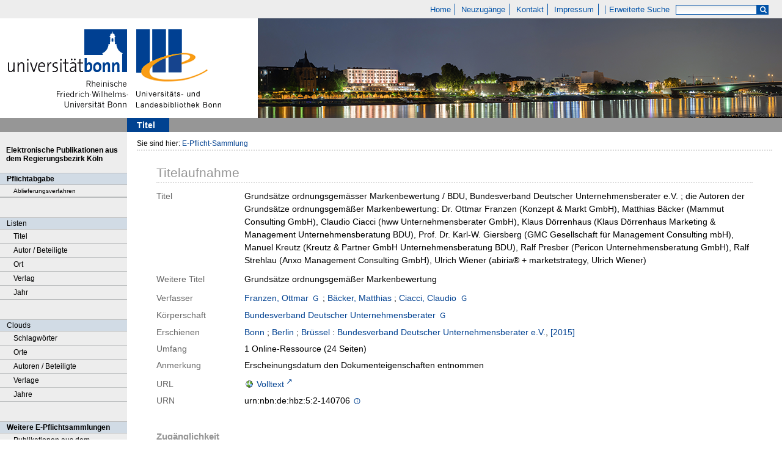

--- FILE ---
content_type: text/html;charset=utf-8
request_url: https://epflicht.ulb.uni-bonn.de/356333
body_size: 5375
content:
<!DOCTYPE html>
<html lang="de"><head><title>E-Pflicht-Sammlung / Grunds&#228;tze ordnungsgem&#228;sser Markenbewertung</title><meta name="twitter:image" content="http://epflicht.ulb.uni-bonn.de/download/webcache/304/"/><meta name="twitter:title" content="Grunds&#228;tze ordnungsgem&#228;sser Markenbewertung / BDU, Bundesverband Deutscher Unternehmensberater e.V. ; die Autoren der Grunds&#228;tze ordnungsgem&#228;&#223;er Markenbewertung: Dr. Ottmar Franzen (Konzept &amp; Markt GmbH), Matthias B&#228;cker (Mammut Consulting GmbH), Claudio Ciacci (hww Unternehmensberater GmbH), Klaus D&#246;rrenhaus (Klaus D&#246;rrenhaus Marketing &amp; Management Unternehmensberatung BDU), Prof. Dr. Karl-W. Giersberg (GMC Gesellschaft f&#252;r Management Consulting mbH), Manuel Kreutz (Kreutz &amp; Partner GmbH Unternehmensberatung BDU), Ralf Presber (Pericon Unternehmensberatung GmbH), Ralf Strehlau (Anxo Management Consulting GmbH), Ulrich Wiener (abiria&#174; + marketstrategy, Ulrich Wiener). Bonn ; Berlin ; Br&#252;ssel : Bundesverband Deutscher Unternehmensberater e.V., [2015]"/><meta property="og:site" content="E-Pflicht-Sammlung"/><meta property="og:url" content="http://epflicht.ulb.uni-bonn.de/356333"/><meta property="og:type" content="book"/><meta property="og:title" content="Grunds&#228;tze ordnungsgem&#228;sser Markenbewertung / BDU, Bundesverband Deutscher Unternehmensberater e.V. ; die Autoren der Grunds&#228;tze ordnungsgem&#228;&#223;er Markenbewertung: Dr. Ottmar Franzen (Konzept &amp; Markt GmbH), Matthias B&#228;cker (Mammut Consulting GmbH), Claudio Ciacci (hww Unternehmensberater GmbH), Klaus D&#246;rrenhaus (Klaus D&#246;rrenhaus Marketing &amp; Management Unternehmensberatung BDU), Prof. Dr. Karl-W. Giersberg (GMC Gesellschaft f&#252;r Management Consulting mbH), Manuel Kreutz (Kreutz &amp; Partner GmbH Unternehmensberatung BDU), Ralf Presber (Pericon Unternehmensberatung GmbH), Ralf Strehlau (Anxo Management Consulting GmbH), Ulrich Wiener (abiria&#174; + marketstrategy, Ulrich Wiener)"/><meta property="og:author" content="Franzen, Ottmar "/><meta property="og:author" content="B&#228;cker, Matthias"/><meta property="og:author" content="Ciacci, Claudio "/><meta property="book:release_date" content="2015"/><meta property="og:image" content="http://epflicht.ulb.uni-bonn.de/download/webcache/304/"/><meta property="og:image:width" content="304"/><meta property="og:image:height" content="NaN"/><meta http-equiv="Content-Type" content="xml; charset=UTF-8"/><meta name="viewport" content="width = device-width, initial-scale = 1"/><meta name="description" content="Home. Grunds&#228;tze ordnungsgem&#228;sser Markenbewertung / BDU, Bundesverband Deutscher Unternehmensberater e.V. ; die Autoren der Grunds&#228;tze ordnungsgem&#228;&#223;er Markenbewertung: Dr. Ottmar Franzen (Konzept &amp; Markt GmbH), Matthias B&#228;cker (Mammut Consulting GmbH), Claudio Ciacci (hww Unternehmensberater GmbH), Klaus D&#246;rrenhaus (Klaus D&#246;rrenhaus Marketing &amp; Management Unternehmensberatung BDU), Prof. Dr. Karl-W. Giersberg (GMC Gesellschaft f&#252;r Management Consulting mbH), Manuel Kreutz (Kreutz &amp; Partner GmbH Unternehmensberatung BDU), Ralf Presber (Pericon Unternehmensberatung GmbH), Ralf Strehlau (Anxo Management Consulting GmbH), Ulrich Wiener (abiria&#174; + marketstrategy, Ulrich Wiener). Bonn ; Berlin ; Br&#252;ssel : Bundesverband Deutscher Unternehmensberater e.V., [2015]"/><meta lang="de" content=""/><link rel="shortcut icon" href="/domainimage/favicon.ico" type="image/x-icon"/><link rel="alternate" type="application/rss+xml" title="Home" href="/rss"/><link type="text/css" href="/css/ulb-bonn-epflicht.ulbbnpc_content.css?4042893197151959741" rel="stylesheet"/><script src="/thirdparty/jquery-3.6.0.min.js">&#160;</script><script defer="" src="/static/scripts/main.js">&#160;</script><script defer="" src="/static/scripts/common.js">&#160;</script><script defer="" src="/static/scripts/titleinfo.js">&#160;</script></head><body style="" class="bd-guest   bd-flexLayout bd-root bd-r-ulbbnpc bd-m- bd-ulbbnpc  bd-epflicht bd-content bd-portal bd-metadata bd-portal-titleinfo bd-metadata-titleinfo bd-content-titleinfo bd-content-titleinfo-356333 bd-ebook"><span style="display:none" id="meta"><var id="tree">&#160;<var id="timeout" value="3600" class=" sessionsys"> </var><var id="name" value="ulbbnpc" class=" domain"> </var><var id="relativeRootDomain" value="ulbbnpc" class=" domain"> </var><var id="pathinfo" value="/356333" class=" request"> </var><var id="fulldata" value="false" class=" domain"> </var><var id="search-linkDetailedsearchScope" value="root" class=" templating"> </var><var id="class" value="content" class=" request"> </var><var id="classtype" value="portal" class=" request"> </var><var id="tab" value="titleinfo" class=" request"> </var><var id="id" value="356333" class=" request"> </var><var id="leftColToggled" value="false" class=" session"> </var><var id="facetFilterToggled" value="false" class=" session"> </var><var id="topheight" value="80" class=" session"> </var><var id="bottomheight" value="20" class=" session"> </var><var id="bodywidth" value="1000" class=" session"> </var><var id="centercolwidth" value="0" class=" session"> </var><var id="middlerowheight" value="476" class=" session"> </var><var id="numberOfThumbs" value="20" class=" session"> </var><var id="clientwidth" value="1000" class=" session"> </var><var id="fullScreen" value="false" class=" session"> </var><var id="staticWidth" value="false" class=" session"> </var><var id="rightcolwidth" value="220" class=" session"> </var><var id="leftcolwidth" value="200" class=" session"> </var><var id="zoomwidth" value="600" class=" session"> </var><var id="mode" value="w" class=" session"> </var><var id="initialized" value="false" class=" session"> </var><var id="sizes" value="128,1200,2000,0,1000,304,1504,504,800" class=" webcache"> </var><var id="availableZoomLevels" value="304,504,800,1000,1504,2000" class=" webcache"> </var><var id="js-toggleMobileNavi" value="false" class=" templating"> </var><var id="fullscreen-fullzoomOnly" value="false" class=" templating"> </var><var id="css-mobileMin" value="0" class=" templating"> </var><var id="tei-on" value="false" class=" templating"> </var><var id="search-alertIfEmpty" value="true" class=" templating"> </var><var id="search-quicksearchScope" value="root" class=" templating"> </var><var id="search-toggleListMinStructs" value="3" class=" templating"> </var><var id="search-highlightingColor" value="00808066" class=" templating"> </var><var id="layout-wrapperMargins" value="body" class=" templating"> </var><var id="layout-useMiddleContentDIV" value="false" class=" templating"> </var><var id="layout-navPortAboveMiddleContentDIV" value="false" class=" templating"> </var><var id="navPort-align" value="top" class=" templating"> </var><var id="navPath-pageviewStructureResize" value="js" class=" templating"> </var><var id="layout-useLayout" value="flexLayout" class=" templating"> </var><var id="listNavigation-keepToggleState" value="false" class=" templating"> </var><var id="fullscreen-mode" value="None" class=" templating"> </var></var><var id="client" value="browser">&#160;</var><var id="guest" value="true">&#160;</var><var class="layout" id="colleft" value="titleinfo,">&#160;</var><var class="layout" id="colright" value="">&#160;</var></span><div id="main" class="divmain "><div id="topParts" class="flex-s-col "><a class="screenreaders" href="#leftParts">zum Hauptmen&#252;</a><a class="screenreaders" href="#centerParts">zum Inhalt</a><header role="banner" class=""><div id="defaultTop" class="wiki wiki-top defaultTop wiki-defaultTop defaultTop ">
	<table cellpadding="0" cellspacing="0" class="topContent" id="topContent">
			<tr>
				<td id="topmenu">
					<a id="linkHome" class="textlink " href="/" title="Home - Home">Home</a>
					<a id="newEntries" class="textlink" href="/nav/history">Neuzug&#228;nge</a>
					<a id="linkContact" class=" textlink" href="/wiki/contact">Kontakt</a>
					<a id="linkImprint" class=" textlink" href="/doc/imprint">Impressum</a>
					<span id="chooseLanguages">
						
					</span>
					<a class="textlink   " id="searchexpert" href="/search" style="border-right:0;padding-left:8">Erweiterte Suche</a>
					<form method="get" onsubmit="return alertIfEmpty()" name="searchBox" class="searchform" id="quickSearchform" action="/search/quick" style="margin-left:0"><label class="screenreaders" for="quicksearch">Schnellsuche: </label><input type="text" id="quicksearch" name="query" class="quicksearch" onfocus="this.value=''" style="" value="" preset="" msg="Bitte mindestens einen Suchbegriff eingeben."/><button type="submit" id="quicksearchSubmit" class="button large edge slim flat noborder searchglass"><span class="hidden">OK</span></button></form>
				</td>
			</tr>
			<tr>
				
				<td id="toplogo"><a href="http://www.uni-bonn.de" target="_blank"><img alt="" src="/domainimage/logo.png"/></a><a href="http://www.ulb.uni-bonn.de"><img alt="" src="/domainimage/logo_ulb_web.png"/></a></td>
			</tr>
	</table>
</div><nav class="navPort   "><ul id="navPort" class="nav-inline navPort-metadata navPort-content-titleinfo"><li class="viewCtrl_sel  tab-titleinfo firstCtrl tab-metadata-titleinfo" id="tab-content-titleinfo"><span><i class="cap tab">Titel</i><i class="cap abbrTab __tabTitleinfoAbbr">Titel</i></span></li><span style="font-size:0px">&#160;</span></ul></nav></header></div><div id="middleParts" class="flex-s-col "><div id="leftParts" class="leftcol"><a class="screenreaders" name="leftParts">&#160;</a><div id="leftContent"><nav role="navigation"><div id="custom-left-first" class="wiki wiki-left custom-left-first wiki-custom-left-first customLeftFirst "><wiki part="customLeftFirst" identifier="custom-left-first" otid="356333" missing="true"/></div>
				<div id="electronicPublications">
					<a href="/">Elektronische Publikationen aus dem Regierungsbezirk K&#246;ln</a>
				</div>
			<section><div class="menusection menuboxDeliverer"><div class="menuheader menuheaderDeliveryProcess">Pflichtabgabe</div><div class="menubox menuboxDeliverer menuboxDelivererLogin"><a href="/publisher">Ablieferungsverfahren</a></div></div></section><section><div class="menusection menusection-selectIndex"><h4 class="menuheader" id="menuboxSelectIndexHeader"><div>Listen</div></h4><div class="menubox menubox" id="menuboxSelectIndexBox"><ul class="vl-nav nav"><li><a class="index-title " href="/nav/index/title">Titel</a></li><li><a class="index-name " href="/nav/index/name">Autor / Beteiligte</a></li><li><a class="index-place " href="/nav/index/place">Ort</a></li><li><a class="index-printer-publisher " href="/nav/index/printer-publisher">Verlag</a></li><li><a class="index-date last" href="/nav/index/date">Jahr</a></li></ul></div></div></section><section><div class="menusection menusection-clouds"><h4 class="menuheader" id="menuboxCloudsHeader"><div>Clouds</div></h4><div class="menubox menubox" id="menuboxCloudsBox"><ul class="vl-nav nav"><li><a class="cloud-keyword  first" href="/nav/cloud/keyword">Schlagw&#246;rter</a></li><li><a class="cloud-place " href="/nav/cloud/place">Orte</a></li><li><a class="cloud-name " href="/nav/cloud/name">Autoren / Beteiligte</a></li><li><a class="cloud-publisher " href="/nav/cloud/publisher">Verlage</a></li><li><a class="cloud-date  last" href="/nav/cloud/date">Jahre</a></li></ul></div></div></section>
				<div class="menuheader">Weitere E-Pflichtsammlungen</div>
				<div class="menubox">
					<a target="_blank" href="https://e-pflicht.ub.uni-duesseldorf.de/">Publikationen aus dem Regierungsbezirk D&#252;sseldorf</a>
					
					<a target="_blank" href="https://epflicht.ulb.uni-muenster.de/">Publikationen aus den Regierungsbezirken M&#252;nster, Arnsberg und Detmold </a>
				</div>
			<div id="custom-left" class="wiki wiki-left custom-left wiki-custom-left customLeftLast "><wiki part="customLeftLast" identifier="custom-left" otid="356333" missing="true"/></div></nav></div></div><div id="centerParts" class="maincol "><main role="main" class=""><img alt="" style="position:absolute;left:-9999px" id="cInfo" width="0" height="0"/><var id="publicationID" value="356333" class="zoomfullScreen"> </var><var id="mdlistCols" value="false"> </var><var id="isFullzoom" value="false" class="zoomfullScreen"> </var><var id="employsPageview" value="true" class="pagetabs"> </var><var id="webcacheSizes" value="128,304,504,800,1000,1200,1504,2000"> </var><var id="navLastSearchUrl" value=""> </var><nav role="navigation" class="wr-portalBreadcrumbs"><div class="portalBreadcrumbs noListNavigation-margin"><div class="contentWrapper"><span class="intro item">Sie sind hier: </span><a class="item" href="/">E-Pflicht-Sammlung</a></div></div></nav><div id="div-titleinfo" class="datacol csslayout type_ebook"><div id="titleinfo" class="csslayout  "><div class="titleinfoPart-right titleinfoPartLayout-column"><div id="titleInfoMetadata" class="titleInfo columns"><h1 class="mainheader " id=""><div class="headertext"><div>Titelaufnahme</div></div></h1><ul class="nav"><li class="cols" id="mods_titleInfoTitleNotType"><div class="name title ">Titel</div><div class="value title "><div class="valueDiv">Grunds&#228;tze ordnungsgem&#228;sser Markenbewertung / BDU, Bundesverband Deutscher Unternehmensberater e.V. ; die Autoren der Grunds&#228;tze ordnungsgem&#228;&#223;er Markenbewertung: Dr. Ottmar Franzen (Konzept &amp; Markt GmbH), Matthias B&#228;cker (Mammut Consulting GmbH), Claudio Ciacci (hww Unternehmensberater GmbH), Klaus D&#246;rrenhaus (Klaus D&#246;rrenhaus Marketing &amp; Management Unternehmensberatung BDU), Prof. Dr. Karl-W. Giersberg (GMC Gesellschaft f&#252;r Management Consulting mbH), Manuel Kreutz (Kreutz &amp; Partner GmbH Unternehmensberatung BDU), Ralf Presber (Pericon Unternehmensberatung GmbH), Ralf Strehlau (Anxo Management Consulting GmbH), Ulrich Wiener (abiria&#174; + marketstrategy, Ulrich Wiener)</div></div></li><li class="cols" id="mods_titleInfoTitleAlternative"><div class="name ">Weitere Titel</div><div class="value "><div class="valueDiv">Grunds&#228;tze ordnungsgem&#228;&#223;er Markenbewertung</div></div></li><li class="cols" id="mods_name-roleTerm_Author"><div class="name mods_name">Verfasser</div><div class="value mods_name"><span class="mods-name"><a id="bib.personalName" class="personalName" href="/search?operation=searchRetrieve&amp;query=bib.personalName%3D%22Franzen%2C%20Ottmar%22%20and%20vl.domain%3Dulbbnpc sortBy dc.title%2Fasc" title="Suche nach: Autor / Beteiligte = Franzen, Ottmar">Franzen, Ottmar</a> <a title="In der Gemeinsamen Normdatei der DNB nachschlagen" href="http://d-nb.info/gnd/112360823" target="_blank"><span class="ln-ico ln-dnb"/></a><span class="subj-sep"> ;</span></span> <span class="mods-name"><a id="bib.personalName" class="personalName" href="/search?operation=searchRetrieve&amp;query=bib.personalName%3D%22B%C3%A4cker%2C%20Matthias%22%20and%20vl.domain%3Dulbbnpc sortBy dc.title%2Fasc" title="Suche nach: Autor / Beteiligte = B&#228;cker, Matthias">B&#228;cker, Matthias</a><span class="subj-sep"> ;</span></span> <span class="mods-name"><a id="bib.personalName" class="personalName" href="/search?operation=searchRetrieve&amp;query=bib.personalName%3D%22Ciacci%2C%20Claudio%22%20and%20vl.domain%3Dulbbnpc sortBy dc.title%2Fasc" title="Suche nach: Autor / Beteiligte = Ciacci, Claudio">Ciacci, Claudio</a> <a title="In der Gemeinsamen Normdatei der DNB nachschlagen" href="http://d-nb.info/gnd/1142025608" target="_blank"><span class="ln-ico ln-dnb"/></a></span> </div></li><li class="cols" id="mods_nameTypeCorporate"><div class="name ">K&#246;rperschaft</div><div class="value "><a id="bib.personalName" class="personalName" href="/search?operation=searchRetrieve&amp;query=bib.personalName%3D%22Bundesverband%20Deutscher%20Unternehmensberater%22%20and%20vl.domain%3Dulbbnpc sortBy dc.title%2Fasc" title="Suche nach: Autor / Beteiligte = Bundesverband Deutscher Unternehmensberater">Bundesverband Deutscher Unternehmensberater</a> <a title="In der Gemeinsamen Normdatei der DNB nachschlagen" href="http://d-nb.info/gnd/2057193-8" target="_blank"><span class="ln-ico ln-dnb"/></a></div></li><li class="cols" id="mods_originInfoNotEditionElectronicEdition"><div class="name ">Erschienen</div><div class="value "><a id="bib.originPlace" class="" href="/search?operation=searchRetrieve&amp;query=(bib.originPlace%3D%22Bonn%22)%20and%20vl.domain%3Dulbbnpc sortBy dc.title%2Fasc" title="Suche nach: Ort = Bonn">Bonn</a> ; <a id="bib.originPlace" class="" href="/search?operation=searchRetrieve&amp;query=(bib.originPlace%3D%22Berlin%22)%20and%20vl.domain%3Dulbbnpc sortBy dc.title%2Fasc" title="Suche nach: Ort = Berlin">Berlin</a> ; <a id="bib.originPlace" class="" href="/search?operation=searchRetrieve&amp;query=(bib.originPlace%3D%22Br%C3%BCssel%22)%20and%20vl.domain%3Dulbbnpc sortBy dc.title%2Fasc" title="Suche nach: Ort = Br&#252;ssel">Br&#252;ssel</a> : <a id="vl.printer-publisher" class="" href="/search?operation=searchRetrieve&amp;query=(vl.printer-publisher%3D%22Bundesverband%20Deutscher%20Unternehmensberater%20e.V.%22)%20and%20vl.domain%3Dulbbnpc sortBy dc.title%2Fasc" title="Suche nach: Verlag = Bundesverband Deutscher Unternehmensberater e.V.">Bundesverband Deutscher Unternehmensberater e.V.</a>, <a id="dc.date" class="" href="/search?operation=searchRetrieve&amp;query=dc.date%3D%222015%22%20and%20vl.domain%3Dulbbnpc sortBy dc.title%2Fasc" title="Suche nach: Jahr = 2015">[2015]</a></div></li><li class="cols" id="mods_physicalDescriptionExtent"><div class="name ">Umfang</div><div class="value "><span class="mods-extent">1 Online-Ressource (24 Seiten)</span> </div></li><li class="cols" id="mods_noteNotType"><div class="name modsNote">Anmerkung</div><div class="value modsNote"><div class="valueDiv-3  mods-note">Erscheinungsdatum den Dokumenteigenschaften entnommen</div></div></li><li class="cols" id="mods_locationURL"><div class="name ">URL</div><div class="value "><span class="mods-url"><a class="external" target="_blank" href="https://nbn-resolving.org/urn:nbn:de:hbz:5:2-140706">Volltext</a></span> </div></li><li class="cols" id="mods_IdentifierUrn"><div class="name ">URN</div><div class="value "><span>urn:nbn:de:hbz:5:2-140706&#160;</span><a class="vlIcon" href="/wiki/identifier/urnresolving?urn=urn:nbn:de:hbz:5:2-140706"><span class="ln-ico ln-info"/></a></div></li></ul></div><div class="titleInfo titleAdd columns " id="titleInfoRestrictioninfo"><div class="subheader" role="heading">Zug&#228;nglichkeit</div><ul class="nav"><li><span class="infoFly  licenseInfo allowed-false"><span class="licenseInfo-indicator licenseInfo-indicator-allowed-false licenseInfo-indicator-vlreader-false">&#160;</span><span class="licenseInfo-accessmsg">Das Dokument ist aus lizenzrechtlichen Gr&#252;nden nur an den Service-PCs der ULB zug&#228;nglich.</span></span></li></ul></div><div class="titleInfo titleAdd columns " id="titleInfoLinkActions"><div class="subheader" role="heading">Links</div><ul class="nav"><li class="cols"><div class="name titleinfoLinkAction">Nachweis</div><div id="titleinfoLinksOpac" class="value titleinfoLinkAction"><div class="opacLink" style="padding-bottom:0"><a href="https://bonnus.ulb.uni-bonn.de/discovery/search?query=any,contains,990219879830206441&amp;tab=Everything&amp;search_scope=MyInst_and_CI&amp;vid=49HBZ_ULB:DEFAULT&amp;offset=0" target="_blank" class="external"><span class="ln-ico ln-info"/><span class="hide-underlined">&#160;</span><span>Universit&#228;ts- und Landesbibliothek Bonn</span></a></div></div></li></ul></div><part type="titleinfoGoStructureLink" alignInner="right"/><div class="titleInfo titleAdd columns " id="displayLicenseInfo"><div class="subheader" role="heading">Nutzungshinweis</div><ul class="nav"><li class="cols"><div class="name licenseTerms"><img title="Nutzungsrechte eingeschr&#228;nkt" src="https://rightsstatements.org/files/buttons/InC.dark-white-interior.svg" class="license-img rsorg"/></div><div id="" class="value licenseTerms"><a href="https://rightsstatements.org/vocab/InC/1.0/" target="_blank" rel="license">Das Medienwerk ist im Rahmen des deutschen Urheberrechts nutzbar.</a></div></li></ul></div></div></div></div></main></div></div><div id="bottomParts" class="flex-s-col "><footer role="contentinfo" class=""><div id="custom-footer" class="wiki wiki-bottom custom-footer wiki-custom-footer customFooter "><div class="top">
</div>

<div class="bottom">
    <div>
        <span class="fleft">
        </span>
        <span class="fright">
            <a id="linkImprint" class=" textlink" href="/doc/imprint">Impressum</a>
            <a target=" _blank" href="https://www.uni-bonn.de/de/datenschutzerklaerung">Datenschutz</a>
        </span>
    </div>
</div></div><div class="footerContent" id="footerContent"><span class="f-links-vls"><a id="footerLinkVLS" target="_blank" href="http://www.semantics.de/produkte/visual_library/">Visual Library Server 2026</a></span></div></footer></div></div></body></html>